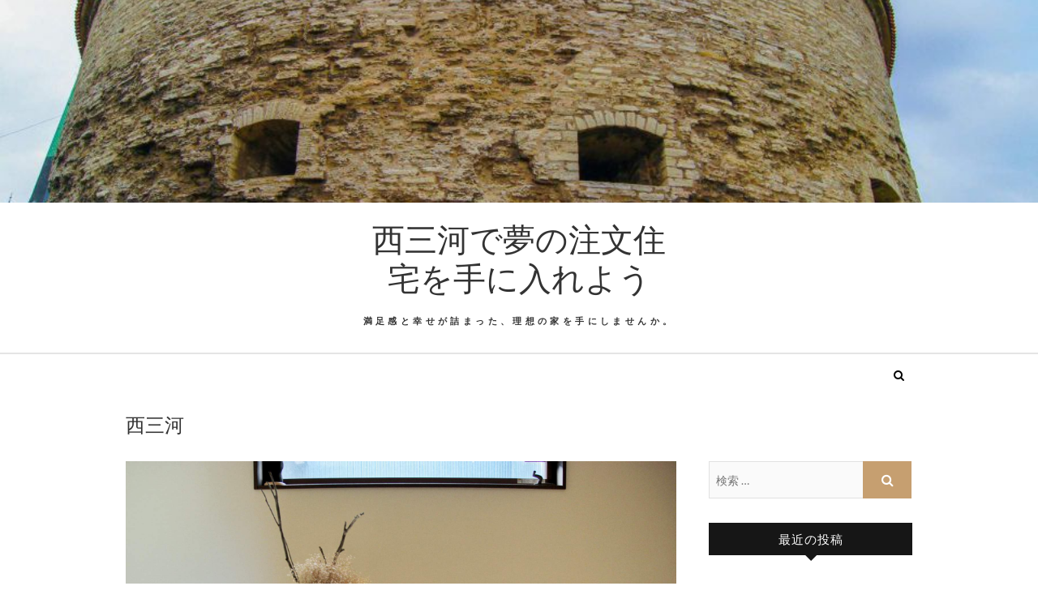

--- FILE ---
content_type: text/html; charset=UTF-8
request_url: https://tandoorindiacuisine.com/?cat=3
body_size: 6090
content:
<!DOCTYPE html>
<html lang="ja">
<head>
<meta charset="UTF-8" />
<link rel="profile" href="http://gmpg.org/xfn/11" />
<link rel="pingback" href="https://tandoorindiacuisine.com/xmlrpc.php" />
<title>西三河 &#8211; 西三河で夢の注文住宅を手に入れよう</title>
<link rel='dns-prefetch' href='//fonts.googleapis.com' />
<link rel='dns-prefetch' href='//s.w.org' />
<link rel="alternate" type="application/rss+xml" title="西三河で夢の注文住宅を手に入れよう &raquo; フィード" href="https://tandoorindiacuisine.com/?feed=rss2" />
<link rel="alternate" type="application/rss+xml" title="西三河で夢の注文住宅を手に入れよう &raquo; コメントフィード" href="https://tandoorindiacuisine.com/?feed=comments-rss2" />
<link rel="alternate" type="application/rss+xml" title="西三河で夢の注文住宅を手に入れよう &raquo; 西三河 カテゴリーのフィード" href="https://tandoorindiacuisine.com/?feed=rss2&#038;cat=3" />
		<script type="text/javascript">
			window._wpemojiSettings = {"baseUrl":"https:\/\/s.w.org\/images\/core\/emoji\/2.2.1\/72x72\/","ext":".png","svgUrl":"https:\/\/s.w.org\/images\/core\/emoji\/2.2.1\/svg\/","svgExt":".svg","source":{"concatemoji":"https:\/\/tandoorindiacuisine.com\/wp-includes\/js\/wp-emoji-release.min.js?ver=4.7.3"}};
			!function(a,b,c){function d(a){var b,c,d,e,f=String.fromCharCode;if(!k||!k.fillText)return!1;switch(k.clearRect(0,0,j.width,j.height),k.textBaseline="top",k.font="600 32px Arial",a){case"flag":return k.fillText(f(55356,56826,55356,56819),0,0),!(j.toDataURL().length<3e3)&&(k.clearRect(0,0,j.width,j.height),k.fillText(f(55356,57331,65039,8205,55356,57096),0,0),b=j.toDataURL(),k.clearRect(0,0,j.width,j.height),k.fillText(f(55356,57331,55356,57096),0,0),c=j.toDataURL(),b!==c);case"emoji4":return k.fillText(f(55357,56425,55356,57341,8205,55357,56507),0,0),d=j.toDataURL(),k.clearRect(0,0,j.width,j.height),k.fillText(f(55357,56425,55356,57341,55357,56507),0,0),e=j.toDataURL(),d!==e}return!1}function e(a){var c=b.createElement("script");c.src=a,c.defer=c.type="text/javascript",b.getElementsByTagName("head")[0].appendChild(c)}var f,g,h,i,j=b.createElement("canvas"),k=j.getContext&&j.getContext("2d");for(i=Array("flag","emoji4"),c.supports={everything:!0,everythingExceptFlag:!0},h=0;h<i.length;h++)c.supports[i[h]]=d(i[h]),c.supports.everything=c.supports.everything&&c.supports[i[h]],"flag"!==i[h]&&(c.supports.everythingExceptFlag=c.supports.everythingExceptFlag&&c.supports[i[h]]);c.supports.everythingExceptFlag=c.supports.everythingExceptFlag&&!c.supports.flag,c.DOMReady=!1,c.readyCallback=function(){c.DOMReady=!0},c.supports.everything||(g=function(){c.readyCallback()},b.addEventListener?(b.addEventListener("DOMContentLoaded",g,!1),a.addEventListener("load",g,!1)):(a.attachEvent("onload",g),b.attachEvent("onreadystatechange",function(){"complete"===b.readyState&&c.readyCallback()})),f=c.source||{},f.concatemoji?e(f.concatemoji):f.wpemoji&&f.twemoji&&(e(f.twemoji),e(f.wpemoji)))}(window,document,window._wpemojiSettings);
		</script>
		<style type="text/css">
img.wp-smiley,
img.emoji {
	display: inline !important;
	border: none !important;
	box-shadow: none !important;
	height: 1em !important;
	width: 1em !important;
	margin: 0 .07em !important;
	vertical-align: -0.1em !important;
	background: none !important;
	padding: 0 !important;
}
</style>
<link rel='stylesheet' id='edge-style-css'  href='https://tandoorindiacuisine.com/wp-content/themes/edge/style.css?ver=4.7.3' type='text/css' media='all' />
<link rel='stylesheet' id='font-awesome-css'  href='https://tandoorindiacuisine.com/wp-content/themes/edge/assets/font-awesome/css/font-awesome.min.css?ver=4.7.3' type='text/css' media='all' />
<link rel='stylesheet' id='edge-responsive-css'  href='https://tandoorindiacuisine.com/wp-content/themes/edge/css/responsive.css?ver=4.7.3' type='text/css' media='all' />
<link rel='stylesheet' id='edge_google_fonts-css'  href='//fonts.googleapis.com/css?family=Lato%3A400%2C300%2C700%2C400italic%7CPlayfair+Display&#038;ver=4.7.3' type='text/css' media='all' />
<script type='text/javascript' src='https://tandoorindiacuisine.com/wp-includes/js/jquery/jquery.js?ver=1.12.4'></script>
<script type='text/javascript' src='https://tandoorindiacuisine.com/wp-includes/js/jquery/jquery-migrate.min.js?ver=1.4.1'></script>
<script type='text/javascript' src='https://tandoorindiacuisine.com/wp-content/themes/edge/js/edge-main.js?ver=4.7.3'></script>
<link rel='https://api.w.org/' href='https://tandoorindiacuisine.com/?rest_route=/' />
<link rel="EditURI" type="application/rsd+xml" title="RSD" href="https://tandoorindiacuisine.com/xmlrpc.php?rsd" />
<link rel="wlwmanifest" type="application/wlwmanifest+xml" href="https://tandoorindiacuisine.com/wp-includes/wlwmanifest.xml" /> 
<meta name="generator" content="WordPress 4.7.3" />
	<meta name="viewport" content="width=device-width, initial-scale=1, maximum-scale=1">
			<style type="text/css">.recentcomments a{display:inline !important;padding:0 !important;margin:0 !important;}</style>
		</head>
<body class="archive category category-3 has-header-image">
<div id="page" class="hfeed site">
<!-- Masthead ============================================= -->
<header id="masthead" class="site-header">
							<a href="https://tandoorindiacuisine.com/"><img src="https://tandoorindiacuisine.com/wp-content/uploads/2024/03/1874095_m_compressed-1.jpg" class="header-image" height="639" width="960" alt="西三河で夢の注文住宅を手に入れよう" /> </a>
						<div class="top-header">
			<div class="container clearfix">
				<div class="header-social-block">	<div class="social-links clearfix">
			</div><!-- end .social-links -->
</div><!-- end .header-social-block -->		<div id="site-branding">
		 <h2 id="site-title"> 			<a href="https://tandoorindiacuisine.com/" title="西三河で夢の注文住宅を手に入れよう" rel="home"> 西三河で夢の注文住宅を手に入れよう </a>
		 </h2> <!-- end .site-title --> 		<p id ="site-description"> 満足感と幸せが詰まった、理想の家を手にしませんか。 </p> <!-- end #site-description -->
				</div> <!-- end #site-branding -->
					</div> <!-- end .container -->
		</div> <!-- end .top-header -->
		<!-- Main Header============================================= -->
				<div id="sticky_header">
					<div class="container clearfix">
						<div class="menu-toggle">			
							<div class="line-one"></div>
				  			<div class="line-two"></div>
				  			<div class="line-three"></div>
					  	</div>
					  	<!-- end .menu-toggle -->
					  	<h3 class="nav-site-title">
							<a href="https://tandoorindiacuisine.com/" title="西三河で夢の注文住宅を手に入れよう">西三河で夢の注文住宅を手に入れよう</a>
						</h3>
					<!-- end .nav-site-title -->
						<!-- Main Nav ============================================= -->
												<nav id="site-navigation" class="main-navigation clearfix">
													</nav> <!-- end #site-navigation -->
													<div id="search-toggle" class="header-search"></div>
							<div id="search-box" class="clearfix">
								<form class="search-form" action="https://tandoorindiacuisine.com/" method="get">
		<input type="search" name="s" class="search-field" placeholder="検索 &hellip;" autocomplete="off">
	<button type="submit" class="search-submit"><i class="fa fa-search"></i></button>
	</form> <!-- end .search-form -->							</div>  <!-- end #search-box -->
						</div> <!-- end .container -->
			</div> <!-- end #sticky_header --></header> <!-- end #masthead -->
<!-- Main Page Start ============================================= -->
<div id="content">
<div class="container clearfix">
	<div class="page-header">
		<h1 class="page-title">西三河</h1>
		<!-- .page-title -->
				<!-- .breadcrumb -->
	</div>
	<!-- .page-header -->
			<div id="primary">
								<main id="main" class="site-main clearfix">
							<article id="post-141" class="post-141 post type-post status-publish format-standard has-post-thumbnail hentry category-8 category-7 category-3 tag-5">
					<div class="post-image-content">
				<figure class="post-featured-image">
					<a href="https://tandoorindiacuisine.com/?p=141" title="自然と伝統を結ぶ西三河の注文住宅">
					<img width="1920" height="1280" src="https://tandoorindiacuisine.com/wp-content/uploads/2024/07/22738620_m.jpg" class="attachment-post-thumbnail size-post-thumbnail wp-post-image" alt="" srcset="https://tandoorindiacuisine.com/wp-content/uploads/2024/07/22738620_m.jpg 1920w, https://tandoorindiacuisine.com/wp-content/uploads/2024/07/22738620_m-300x200.jpg 300w, https://tandoorindiacuisine.com/wp-content/uploads/2024/07/22738620_m-768x512.jpg 768w, https://tandoorindiacuisine.com/wp-content/uploads/2024/07/22738620_m-1024x683.jpg 1024w" sizes="(max-width: 1920px) 100vw, 1920px" />					</a>
				</figure><!-- end.post-featured-image  -->
			</div> <!-- end.post-image-content -->
				<header class="entry-header">
					<div class="entry-meta">
				<span class="cat-links">
					<a href="https://tandoorindiacuisine.com/?cat=8" rel="category">住宅内装</a>, <a href="https://tandoorindiacuisine.com/?cat=7" rel="category">注文住宅</a>, <a href="https://tandoorindiacuisine.com/?cat=3" rel="category">西三河</a>				</span> <!-- end .cat-links -->
								<span class="tag-links">
				<a href="https://tandoorindiacuisine.com/?tag=%e5%bb%ba%e8%a8%ad" rel="tag">建設</a>				</span> <!-- end .tag-links -->
							</div><!-- end .entry-meta -->
					<h2 class="entry-title"> <a href="https://tandoorindiacuisine.com/?p=141" title="自然と伝統を結ぶ西三河の注文住宅"> 自然と伝統を結ぶ西三河の注文住宅 </a> </h2> <!-- end.entry-title -->
			<div class="entry-meta">
				<span class="posted-on"><a title="12:20 AM" href="https://tandoorindiacuisine.com/?p=141">
				2024年8月24日 </a></span>
			</div><!-- end .entry-meta -->
		</header><!-- end .entry-header -->
		<div class="entry-content">
			<p>西三河地域には多くの魅力が詰まっています。</p>
		</div> <!-- end .entry-content -->
					<footer class="entry-footer">
								<a class="more-link" title="" href="https://tandoorindiacuisine.com/?p=141">
				もっと読む				</a>
								<div class="entry-meta">
										<span class="author vcard"><a href="https://tandoorindiacuisine.com/?author=1" title="Giustino">
					Giustino </a></span> 
					
										<span class="comments">
					<a href="https://tandoorindiacuisine.com/?p=141#respond">コメントなし</a> </span>
									</div> <!-- end .entry-meta -->
							</footer> <!-- end .entry-footer -->
				</article><!-- end .post -->		<article id="post-138" class="post-138 post type-post status-publish format-standard has-post-thumbnail hentry category-8 category-7 category-3 tag-5">
					<div class="post-image-content">
				<figure class="post-featured-image">
					<a href="https://tandoorindiacuisine.com/?p=138" title="西三河地域の注文住宅建設市場：魅力とトレンド">
					<img width="1920" height="1280" src="https://tandoorindiacuisine.com/wp-content/uploads/2024/07/2663476_m.jpg" class="attachment-post-thumbnail size-post-thumbnail wp-post-image" alt="" srcset="https://tandoorindiacuisine.com/wp-content/uploads/2024/07/2663476_m.jpg 1920w, https://tandoorindiacuisine.com/wp-content/uploads/2024/07/2663476_m-300x200.jpg 300w, https://tandoorindiacuisine.com/wp-content/uploads/2024/07/2663476_m-768x512.jpg 768w, https://tandoorindiacuisine.com/wp-content/uploads/2024/07/2663476_m-1024x683.jpg 1024w" sizes="(max-width: 1920px) 100vw, 1920px" />					</a>
				</figure><!-- end.post-featured-image  -->
			</div> <!-- end.post-image-content -->
				<header class="entry-header">
					<div class="entry-meta">
				<span class="cat-links">
					<a href="https://tandoorindiacuisine.com/?cat=8" rel="category">住宅内装</a>, <a href="https://tandoorindiacuisine.com/?cat=7" rel="category">注文住宅</a>, <a href="https://tandoorindiacuisine.com/?cat=3" rel="category">西三河</a>				</span> <!-- end .cat-links -->
								<span class="tag-links">
				<a href="https://tandoorindiacuisine.com/?tag=%e5%bb%ba%e8%a8%ad" rel="tag">建設</a>				</span> <!-- end .tag-links -->
							</div><!-- end .entry-meta -->
					<h2 class="entry-title"> <a href="https://tandoorindiacuisine.com/?p=138" title="西三河地域の注文住宅建設市場：魅力とトレンド"> 西三河地域の注文住宅建設市場：魅力とトレンド </a> </h2> <!-- end.entry-title -->
			<div class="entry-meta">
				<span class="posted-on"><a title="12:19 AM" href="https://tandoorindiacuisine.com/?p=138">
				2024年8月21日 </a></span>
			</div><!-- end .entry-meta -->
		</header><!-- end .entry-header -->
		<div class="entry-content">
			<p>西三河地域は、愛知県西部に位置する地域であり、自然豊かな環境と便利な都市部とのバランスが魅力的なエリアです。</p>
		</div> <!-- end .entry-content -->
					<footer class="entry-footer">
								<a class="more-link" title="" href="https://tandoorindiacuisine.com/?p=138">
				もっと読む				</a>
								<div class="entry-meta">
										<span class="author vcard"><a href="https://tandoorindiacuisine.com/?author=1" title="Giustino">
					Giustino </a></span> 
					
										<span class="comments">
					<a href="https://tandoorindiacuisine.com/?p=138#respond">コメントなし</a> </span>
									</div> <!-- end .entry-meta -->
							</footer> <!-- end .entry-footer -->
				</article><!-- end .post -->		<article id="post-135" class="post-135 post type-post status-publish format-standard has-post-thumbnail hentry category-8 category-7 category-3 tag-5">
					<div class="post-image-content">
				<figure class="post-featured-image">
					<a href="https://tandoorindiacuisine.com/?p=135" title="西三河地域の魅力的な注文住宅市場">
					<img width="640" height="480" src="https://tandoorindiacuisine.com/wp-content/uploads/2024/07/43910485511_7d4700f114_h-1.jpg" class="attachment-post-thumbnail size-post-thumbnail wp-post-image" alt="" srcset="https://tandoorindiacuisine.com/wp-content/uploads/2024/07/43910485511_7d4700f114_h-1.jpg 640w, https://tandoorindiacuisine.com/wp-content/uploads/2024/07/43910485511_7d4700f114_h-1-300x225.jpg 300w" sizes="(max-width: 640px) 100vw, 640px" />					</a>
				</figure><!-- end.post-featured-image  -->
			</div> <!-- end.post-image-content -->
				<header class="entry-header">
					<div class="entry-meta">
				<span class="cat-links">
					<a href="https://tandoorindiacuisine.com/?cat=8" rel="category">住宅内装</a>, <a href="https://tandoorindiacuisine.com/?cat=7" rel="category">注文住宅</a>, <a href="https://tandoorindiacuisine.com/?cat=3" rel="category">西三河</a>				</span> <!-- end .cat-links -->
								<span class="tag-links">
				<a href="https://tandoorindiacuisine.com/?tag=%e5%bb%ba%e8%a8%ad" rel="tag">建設</a>				</span> <!-- end .tag-links -->
							</div><!-- end .entry-meta -->
					<h2 class="entry-title"> <a href="https://tandoorindiacuisine.com/?p=135" title="西三河地域の魅力的な注文住宅市場"> 西三河地域の魅力的な注文住宅市場 </a> </h2> <!-- end.entry-title -->
			<div class="entry-meta">
				<span class="posted-on"><a title="12:17 AM" href="https://tandoorindiacuisine.com/?p=135">
				2024年8月18日 </a></span>
			</div><!-- end .entry-meta -->
		</header><!-- end .entry-header -->
		<div class="entry-content">
			<p>西三河地域は、愛知県西部に位置する魅力溢れるエリアです。</p>
		</div> <!-- end .entry-content -->
					<footer class="entry-footer">
								<a class="more-link" title="" href="https://tandoorindiacuisine.com/?p=135">
				もっと読む				</a>
								<div class="entry-meta">
										<span class="author vcard"><a href="https://tandoorindiacuisine.com/?author=1" title="Giustino">
					Giustino </a></span> 
					
										<span class="comments">
					<a href="https://tandoorindiacuisine.com/?p=135#respond">コメントなし</a> </span>
									</div> <!-- end .entry-meta -->
							</footer> <!-- end .entry-footer -->
				</article><!-- end .post -->		<article id="post-132" class="post-132 post type-post status-publish format-standard has-post-thumbnail hentry category-8 category-7 category-3 tag-5">
					<div class="post-image-content">
				<figure class="post-featured-image">
					<a href="https://tandoorindiacuisine.com/?p=132" title="自然と都市の調和、西三河の魅力">
					<img width="1920" height="1440" src="https://tandoorindiacuisine.com/wp-content/uploads/2024/07/22196658_m.jpg" class="attachment-post-thumbnail size-post-thumbnail wp-post-image" alt="" srcset="https://tandoorindiacuisine.com/wp-content/uploads/2024/07/22196658_m.jpg 1920w, https://tandoorindiacuisine.com/wp-content/uploads/2024/07/22196658_m-300x225.jpg 300w, https://tandoorindiacuisine.com/wp-content/uploads/2024/07/22196658_m-768x576.jpg 768w, https://tandoorindiacuisine.com/wp-content/uploads/2024/07/22196658_m-1024x768.jpg 1024w" sizes="(max-width: 1920px) 100vw, 1920px" />					</a>
				</figure><!-- end.post-featured-image  -->
			</div> <!-- end.post-image-content -->
				<header class="entry-header">
					<div class="entry-meta">
				<span class="cat-links">
					<a href="https://tandoorindiacuisine.com/?cat=8" rel="category">住宅内装</a>, <a href="https://tandoorindiacuisine.com/?cat=7" rel="category">注文住宅</a>, <a href="https://tandoorindiacuisine.com/?cat=3" rel="category">西三河</a>				</span> <!-- end .cat-links -->
								<span class="tag-links">
				<a href="https://tandoorindiacuisine.com/?tag=%e5%bb%ba%e8%a8%ad" rel="tag">建設</a>				</span> <!-- end .tag-links -->
							</div><!-- end .entry-meta -->
					<h2 class="entry-title"> <a href="https://tandoorindiacuisine.com/?p=132" title="自然と都市の調和、西三河の魅力"> 自然と都市の調和、西三河の魅力 </a> </h2> <!-- end.entry-title -->
			<div class="entry-meta">
				<span class="posted-on"><a title="12:16 AM" href="https://tandoorindiacuisine.com/?p=132">
				2024年8月15日 </a></span>
			</div><!-- end .entry-meta -->
		</header><!-- end .entry-header -->
		<div class="entry-content">
			<p>愛知県西部に位置する西三河地域は、自然豊かな環境と便利な都市部とのバランスが良い地域として知られています。</p>
		</div> <!-- end .entry-content -->
					<footer class="entry-footer">
								<a class="more-link" title="" href="https://tandoorindiacuisine.com/?p=132">
				もっと読む				</a>
								<div class="entry-meta">
										<span class="author vcard"><a href="https://tandoorindiacuisine.com/?author=1" title="Giustino">
					Giustino </a></span> 
					
										<span class="comments">
					<a href="https://tandoorindiacuisine.com/?p=132#respond">コメントなし</a> </span>
									</div> <!-- end .entry-meta -->
							</footer> <!-- end .entry-footer -->
				</article><!-- end .post -->		<article id="post-129" class="post-129 post type-post status-publish format-standard has-post-thumbnail hentry category-8 category-7 category-3 tag-5">
					<div class="post-image-content">
				<figure class="post-featured-image">
					<a href="https://tandoorindiacuisine.com/?p=129" title="西三河地域の注文住宅と建築の魅力">
					<img width="640" height="480" src="https://tandoorindiacuisine.com/wp-content/uploads/2024/07/10098802266_dcff0b36b8_b.jpg" class="attachment-post-thumbnail size-post-thumbnail wp-post-image" alt="" srcset="https://tandoorindiacuisine.com/wp-content/uploads/2024/07/10098802266_dcff0b36b8_b.jpg 640w, https://tandoorindiacuisine.com/wp-content/uploads/2024/07/10098802266_dcff0b36b8_b-300x225.jpg 300w" sizes="(max-width: 640px) 100vw, 640px" />					</a>
				</figure><!-- end.post-featured-image  -->
			</div> <!-- end.post-image-content -->
				<header class="entry-header">
					<div class="entry-meta">
				<span class="cat-links">
					<a href="https://tandoorindiacuisine.com/?cat=8" rel="category">住宅内装</a>, <a href="https://tandoorindiacuisine.com/?cat=7" rel="category">注文住宅</a>, <a href="https://tandoorindiacuisine.com/?cat=3" rel="category">西三河</a>				</span> <!-- end .cat-links -->
								<span class="tag-links">
				<a href="https://tandoorindiacuisine.com/?tag=%e5%bb%ba%e8%a8%ad" rel="tag">建設</a>				</span> <!-- end .tag-links -->
							</div><!-- end .entry-meta -->
					<h2 class="entry-title"> <a href="https://tandoorindiacuisine.com/?p=129" title="西三河地域の注文住宅と建築の魅力"> 西三河地域の注文住宅と建築の魅力 </a> </h2> <!-- end.entry-title -->
			<div class="entry-meta">
				<span class="posted-on"><a title="12:15 AM" href="https://tandoorindiacuisine.com/?p=129">
				2024年8月12日 </a></span>
			</div><!-- end .entry-meta -->
		</header><!-- end .entry-header -->
		<div class="entry-content">
			<p>西三河地域は、愛知県西部に位置し、豊富な自然と歴史的な観光地が多く点在しています。</p>
		</div> <!-- end .entry-content -->
					<footer class="entry-footer">
								<a class="more-link" title="" href="https://tandoorindiacuisine.com/?p=129">
				もっと読む				</a>
								<div class="entry-meta">
										<span class="author vcard"><a href="https://tandoorindiacuisine.com/?author=1" title="Giustino">
					Giustino </a></span> 
					
										<span class="comments">
					<a href="https://tandoorindiacuisine.com/?p=129#respond">コメントなし</a> </span>
									</div> <!-- end .entry-meta -->
							</footer> <!-- end .entry-footer -->
				</article><!-- end .post -->		<article id="post-126" class="post-126 post type-post status-publish format-standard has-post-thumbnail hentry category-8 category-7 category-3 tag-5">
					<div class="post-image-content">
				<figure class="post-featured-image">
					<a href="https://tandoorindiacuisine.com/?p=126" title="西三河地域の魅力と注文住宅について">
					<img width="640" height="480" src="https://tandoorindiacuisine.com/wp-content/uploads/2024/07/13247929564_7829990320_o.jpg" class="attachment-post-thumbnail size-post-thumbnail wp-post-image" alt="" srcset="https://tandoorindiacuisine.com/wp-content/uploads/2024/07/13247929564_7829990320_o.jpg 640w, https://tandoorindiacuisine.com/wp-content/uploads/2024/07/13247929564_7829990320_o-300x225.jpg 300w" sizes="(max-width: 640px) 100vw, 640px" />					</a>
				</figure><!-- end.post-featured-image  -->
			</div> <!-- end.post-image-content -->
				<header class="entry-header">
					<div class="entry-meta">
				<span class="cat-links">
					<a href="https://tandoorindiacuisine.com/?cat=8" rel="category">住宅内装</a>, <a href="https://tandoorindiacuisine.com/?cat=7" rel="category">注文住宅</a>, <a href="https://tandoorindiacuisine.com/?cat=3" rel="category">西三河</a>				</span> <!-- end .cat-links -->
								<span class="tag-links">
				<a href="https://tandoorindiacuisine.com/?tag=%e5%bb%ba%e8%a8%ad" rel="tag">建設</a>				</span> <!-- end .tag-links -->
							</div><!-- end .entry-meta -->
					<h2 class="entry-title"> <a href="https://tandoorindiacuisine.com/?p=126" title="西三河地域の魅力と注文住宅について"> 西三河地域の魅力と注文住宅について </a> </h2> <!-- end.entry-title -->
			<div class="entry-meta">
				<span class="posted-on"><a title="12:14 AM" href="https://tandoorindiacuisine.com/?p=126">
				2024年8月9日 </a></span>
			</div><!-- end .entry-meta -->
		</header><!-- end .entry-header -->
		<div class="entry-content">
			<p>西三河地域は、愛知県西部に位置し、豊かな自然と歴史ある街並みが魅力的なエリアです。</p>
		</div> <!-- end .entry-content -->
					<footer class="entry-footer">
								<a class="more-link" title="" href="https://tandoorindiacuisine.com/?p=126">
				もっと読む				</a>
								<div class="entry-meta">
										<span class="author vcard"><a href="https://tandoorindiacuisine.com/?author=1" title="Giustino">
					Giustino </a></span> 
					
										<span class="comments">
					<a href="https://tandoorindiacuisine.com/?p=126#respond">コメントなし</a> </span>
									</div> <!-- end .entry-meta -->
							</footer> <!-- end .entry-footer -->
				</article><!-- end .post -->		<article id="post-123" class="post-123 post type-post status-publish format-standard has-post-thumbnail hentry category-8 category-7 category-3 tag-5">
					<div class="post-image-content">
				<figure class="post-featured-image">
					<a href="https://tandoorindiacuisine.com/?p=123" title="西三河地域の魅力と建設業界の発展">
					<img width="640" height="480" src="https://tandoorindiacuisine.com/wp-content/uploads/2024/07/17195595707_6a32eb21e5_b.jpg" class="attachment-post-thumbnail size-post-thumbnail wp-post-image" alt="" srcset="https://tandoorindiacuisine.com/wp-content/uploads/2024/07/17195595707_6a32eb21e5_b.jpg 640w, https://tandoorindiacuisine.com/wp-content/uploads/2024/07/17195595707_6a32eb21e5_b-300x225.jpg 300w" sizes="(max-width: 640px) 100vw, 640px" />					</a>
				</figure><!-- end.post-featured-image  -->
			</div> <!-- end.post-image-content -->
				<header class="entry-header">
					<div class="entry-meta">
				<span class="cat-links">
					<a href="https://tandoorindiacuisine.com/?cat=8" rel="category">住宅内装</a>, <a href="https://tandoorindiacuisine.com/?cat=7" rel="category">注文住宅</a>, <a href="https://tandoorindiacuisine.com/?cat=3" rel="category">西三河</a>				</span> <!-- end .cat-links -->
								<span class="tag-links">
				<a href="https://tandoorindiacuisine.com/?tag=%e5%bb%ba%e8%a8%ad" rel="tag">建設</a>				</span> <!-- end .tag-links -->
							</div><!-- end .entry-meta -->
					<h2 class="entry-title"> <a href="https://tandoorindiacuisine.com/?p=123" title="西三河地域の魅力と建設業界の発展"> 西三河地域の魅力と建設業界の発展 </a> </h2> <!-- end.entry-title -->
			<div class="entry-meta">
				<span class="posted-on"><a title="12:13 AM" href="https://tandoorindiacuisine.com/?p=123">
				2024年8月6日 </a></span>
			</div><!-- end .entry-meta -->
		</header><!-- end .entry-header -->
		<div class="entry-content">
			<p>西三河地域は、愛知県の西部に位置し、豊かな自然と歴史的な街並みが特徴です。</p>
		</div> <!-- end .entry-content -->
					<footer class="entry-footer">
								<a class="more-link" title="" href="https://tandoorindiacuisine.com/?p=123">
				もっと読む				</a>
								<div class="entry-meta">
										<span class="author vcard"><a href="https://tandoorindiacuisine.com/?author=1" title="Giustino">
					Giustino </a></span> 
					
										<span class="comments">
					<a href="https://tandoorindiacuisine.com/?p=123#respond">コメントなし</a> </span>
									</div> <!-- end .entry-meta -->
							</footer> <!-- end .entry-footer -->
				</article><!-- end .post -->		<article id="post-120" class="post-120 post type-post status-publish format-standard has-post-thumbnail hentry category-8 category-7 category-3 tag-5">
					<div class="post-image-content">
				<figure class="post-featured-image">
					<a href="https://tandoorindiacuisine.com/?p=120" title="西三河地域の注文住宅に注目">
					<img width="1920" height="1279" src="https://tandoorindiacuisine.com/wp-content/uploads/2024/07/932708_m.jpg" class="attachment-post-thumbnail size-post-thumbnail wp-post-image" alt="" srcset="https://tandoorindiacuisine.com/wp-content/uploads/2024/07/932708_m.jpg 1920w, https://tandoorindiacuisine.com/wp-content/uploads/2024/07/932708_m-300x200.jpg 300w, https://tandoorindiacuisine.com/wp-content/uploads/2024/07/932708_m-768x512.jpg 768w, https://tandoorindiacuisine.com/wp-content/uploads/2024/07/932708_m-1024x682.jpg 1024w" sizes="(max-width: 1920px) 100vw, 1920px" />					</a>
				</figure><!-- end.post-featured-image  -->
			</div> <!-- end.post-image-content -->
				<header class="entry-header">
					<div class="entry-meta">
				<span class="cat-links">
					<a href="https://tandoorindiacuisine.com/?cat=8" rel="category">住宅内装</a>, <a href="https://tandoorindiacuisine.com/?cat=7" rel="category">注文住宅</a>, <a href="https://tandoorindiacuisine.com/?cat=3" rel="category">西三河</a>				</span> <!-- end .cat-links -->
								<span class="tag-links">
				<a href="https://tandoorindiacuisine.com/?tag=%e5%bb%ba%e8%a8%ad" rel="tag">建設</a>				</span> <!-- end .tag-links -->
							</div><!-- end .entry-meta -->
					<h2 class="entry-title"> <a href="https://tandoorindiacuisine.com/?p=120" title="西三河地域の注文住宅に注目"> 西三河地域の注文住宅に注目 </a> </h2> <!-- end.entry-title -->
			<div class="entry-meta">
				<span class="posted-on"><a title="12:12 AM" href="https://tandoorindiacuisine.com/?p=120">
				2024年8月3日 </a></span>
			</div><!-- end .entry-meta -->
		</header><!-- end .entry-header -->
		<div class="entry-content">
			<p>西三河地域は、愛知県西部に位置し、豊かな自然環境と繁栄する産業が共存する魅力的な地域です。</p>
		</div> <!-- end .entry-content -->
					<footer class="entry-footer">
								<a class="more-link" title="" href="https://tandoorindiacuisine.com/?p=120">
				もっと読む				</a>
								<div class="entry-meta">
										<span class="author vcard"><a href="https://tandoorindiacuisine.com/?author=1" title="Giustino">
					Giustino </a></span> 
					
										<span class="comments">
					<a href="https://tandoorindiacuisine.com/?p=120#respond">コメントなし</a> </span>
									</div> <!-- end .entry-meta -->
							</footer> <!-- end .entry-footer -->
				</article><!-- end .post -->		<article id="post-91" class="post-91 post type-post status-publish format-standard has-post-thumbnail hentry category-8 category-4 category-3 tag-5">
					<div class="post-image-content">
				<figure class="post-featured-image">
					<a href="https://tandoorindiacuisine.com/?p=91" title="自然豊かな西三河で理想の住まいを実現するために">
					<img width="640" height="480" src="https://tandoorindiacuisine.com/wp-content/uploads/2024/05/11793221314_d97feddece_h.jpg" class="attachment-post-thumbnail size-post-thumbnail wp-post-image" alt="" srcset="https://tandoorindiacuisine.com/wp-content/uploads/2024/05/11793221314_d97feddece_h.jpg 640w, https://tandoorindiacuisine.com/wp-content/uploads/2024/05/11793221314_d97feddece_h-300x225.jpg 300w" sizes="(max-width: 640px) 100vw, 640px" />					</a>
				</figure><!-- end.post-featured-image  -->
			</div> <!-- end.post-image-content -->
				<header class="entry-header">
					<div class="entry-meta">
				<span class="cat-links">
					<a href="https://tandoorindiacuisine.com/?cat=8" rel="category">住宅内装</a>, <a href="https://tandoorindiacuisine.com/?cat=4" rel="category">土地探し</a>, <a href="https://tandoorindiacuisine.com/?cat=3" rel="category">西三河</a>				</span> <!-- end .cat-links -->
								<span class="tag-links">
				<a href="https://tandoorindiacuisine.com/?tag=%e5%bb%ba%e8%a8%ad" rel="tag">建設</a>				</span> <!-- end .tag-links -->
							</div><!-- end .entry-meta -->
					<h2 class="entry-title"> <a href="https://tandoorindiacuisine.com/?p=91" title="自然豊かな西三河で理想の住まいを実現するために"> 自然豊かな西三河で理想の住まいを実現するために </a> </h2> <!-- end.entry-title -->
			<div class="entry-meta">
				<span class="posted-on"><a title="6:52 PM" href="https://tandoorindiacuisine.com/?p=91">
				2024年6月24日 </a></span>
			</div><!-- end .entry-meta -->
		</header><!-- end .entry-header -->
		<div class="entry-content">
			<p>住宅内装において重要なのは、外観や間取りだけでなく、内装のデザインや素材選びも大きなポイントとなります。</p>
		</div> <!-- end .entry-content -->
					<footer class="entry-footer">
								<a class="more-link" title="" href="https://tandoorindiacuisine.com/?p=91">
				もっと読む				</a>
								<div class="entry-meta">
										<span class="author vcard"><a href="https://tandoorindiacuisine.com/?author=1" title="Giustino">
					Giustino </a></span> 
					
										<span class="comments">
					<a href="https://tandoorindiacuisine.com/?p=91#respond">コメントなし</a> </span>
									</div> <!-- end .entry-meta -->
							</footer> <!-- end .entry-footer -->
				</article><!-- end .post -->		<article id="post-88" class="post-88 post type-post status-publish format-standard has-post-thumbnail hentry category-8 category-4 category-3 tag-5">
					<div class="post-image-content">
				<figure class="post-featured-image">
					<a href="https://tandoorindiacuisine.com/?p=88" title="自然豊かな西三河の住宅づくりを考える">
					<img width="640" height="480" src="https://tandoorindiacuisine.com/wp-content/uploads/2024/05/10670899084_cda58e9eec_k.jpg" class="attachment-post-thumbnail size-post-thumbnail wp-post-image" alt="" srcset="https://tandoorindiacuisine.com/wp-content/uploads/2024/05/10670899084_cda58e9eec_k.jpg 640w, https://tandoorindiacuisine.com/wp-content/uploads/2024/05/10670899084_cda58e9eec_k-300x225.jpg 300w" sizes="(max-width: 640px) 100vw, 640px" />					</a>
				</figure><!-- end.post-featured-image  -->
			</div> <!-- end.post-image-content -->
				<header class="entry-header">
					<div class="entry-meta">
				<span class="cat-links">
					<a href="https://tandoorindiacuisine.com/?cat=8" rel="category">住宅内装</a>, <a href="https://tandoorindiacuisine.com/?cat=4" rel="category">土地探し</a>, <a href="https://tandoorindiacuisine.com/?cat=3" rel="category">西三河</a>				</span> <!-- end .cat-links -->
								<span class="tag-links">
				<a href="https://tandoorindiacuisine.com/?tag=%e5%bb%ba%e8%a8%ad" rel="tag">建設</a>				</span> <!-- end .tag-links -->
							</div><!-- end .entry-meta -->
					<h2 class="entry-title"> <a href="https://tandoorindiacuisine.com/?p=88" title="自然豊かな西三河の住宅づくりを考える"> 自然豊かな西三河の住宅づくりを考える </a> </h2> <!-- end.entry-title -->
			<div class="entry-meta">
				<span class="posted-on"><a title="6:51 PM" href="https://tandoorindiacuisine.com/?p=88">
				2024年6月21日 </a></span>
			</div><!-- end .entry-meta -->
		</header><!-- end .entry-header -->
		<div class="entry-content">
			<p>住宅内装を考える際に重要なのは、まずその住宅が建つ地域や土地の条件です。</p>
		</div> <!-- end .entry-content -->
					<footer class="entry-footer">
								<a class="more-link" title="" href="https://tandoorindiacuisine.com/?p=88">
				もっと読む				</a>
								<div class="entry-meta">
										<span class="author vcard"><a href="https://tandoorindiacuisine.com/?author=1" title="Giustino">
					Giustino </a></span> 
					
										<span class="comments">
					<a href="https://tandoorindiacuisine.com/?p=88#respond">コメントなし</a> </span>
									</div> <!-- end .entry-meta -->
							</footer> <!-- end .entry-footer -->
				</article><!-- end .post -->				</main> <!-- #main -->
				<div class="container">		<ul class="default-wp-page clearfix">
			<li class="previous">
				<a href="https://tandoorindiacuisine.com/?cat=3&#038;paged=2" >&laquo; 前のページ</a>			</li>
			<li class="next">
							</li>
		</ul>
		</div> <!-- end .container -->						</div> <!-- #primary -->
						
<div id="secondary">
    <aside id="search-2" class="widget widget_search"><form class="search-form" action="https://tandoorindiacuisine.com/" method="get">
		<input type="search" name="s" class="search-field" placeholder="検索 &hellip;" autocomplete="off">
	<button type="submit" class="search-submit"><i class="fa fa-search"></i></button>
	</form> <!-- end .search-form --></aside>		<aside id="recent-posts-2" class="widget widget_recent_entries">		<h2 class="widget-title">最近の投稿</h2>		<ul>
					<li>
				<a href="https://tandoorindiacuisine.com/?p=141">自然と伝統を結ぶ西三河の注文住宅</a>
						</li>
					<li>
				<a href="https://tandoorindiacuisine.com/?p=138">西三河地域の注文住宅建設市場：魅力とトレンド</a>
						</li>
					<li>
				<a href="https://tandoorindiacuisine.com/?p=135">西三河地域の魅力的な注文住宅市場</a>
						</li>
					<li>
				<a href="https://tandoorindiacuisine.com/?p=132">自然と都市の調和、西三河の魅力</a>
						</li>
					<li>
				<a href="https://tandoorindiacuisine.com/?p=129">西三河地域の注文住宅と建築の魅力</a>
						</li>
				</ul>
		</aside>		<aside id="recent-comments-2" class="widget widget_recent_comments"><h2 class="widget-title">最近のコメント</h2><ul id="recentcomments"></ul></aside><aside id="archives-2" class="widget widget_archive"><h2 class="widget-title">アーカイブ</h2>		<ul>
			<li><a href='https://tandoorindiacuisine.com/?m=202408'>2024年8月</a></li>
	<li><a href='https://tandoorindiacuisine.com/?m=202407'>2024年7月</a></li>
	<li><a href='https://tandoorindiacuisine.com/?m=202406'>2024年6月</a></li>
	<li><a href='https://tandoorindiacuisine.com/?m=202405'>2024年5月</a></li>
	<li><a href='https://tandoorindiacuisine.com/?m=202404'>2024年4月</a></li>
	<li><a href='https://tandoorindiacuisine.com/?m=202403'>2024年3月</a></li>
		</ul>
		</aside><aside id="categories-2" class="widget widget_categories"><h2 class="widget-title">カテゴリー</h2>		<ul>
	<li class="cat-item cat-item-8"><a href="https://tandoorindiacuisine.com/?cat=8" >住宅内装</a>
</li>
	<li class="cat-item cat-item-2"><a href="https://tandoorindiacuisine.com/?cat=2" >住宅関連</a>
</li>
	<li class="cat-item cat-item-4"><a href="https://tandoorindiacuisine.com/?cat=4" >土地探し</a>
</li>
	<li class="cat-item cat-item-7"><a href="https://tandoorindiacuisine.com/?cat=7" >注文住宅</a>
</li>
	<li class="cat-item cat-item-3 current-cat"><a href="https://tandoorindiacuisine.com/?cat=3" >西三河</a>
</li>
	<li class="cat-item cat-item-6"><a href="https://tandoorindiacuisine.com/?cat=6" >高浜市</a>
</li>
		</ul>
</aside><aside id="meta-2" class="widget widget_meta"><h2 class="widget-title">メタ情報</h2>			<ul>
						<li><a href="https://tandoorindiacuisine.com/wp-login.php">ログイン</a></li>
			<li><a href="https://tandoorindiacuisine.com/?feed=rss2">投稿の <abbr title="Really Simple Syndication">RSS</abbr></a></li>
			<li><a href="https://tandoorindiacuisine.com/?feed=comments-rss2">コメントの <abbr title="Really Simple Syndication">RSS</abbr></a></li>
			<li><a href="https://ja.wordpress.org/" title="Powered by WordPress, state-of-the-art semantic personal publishing platform.">WordPress.org</a></li>			</ul>
			</aside></div> <!-- #secondary -->
</div> <!-- end .container -->
</div> <!-- end #content -->
<!-- Footer Start ============================================= -->
<footer id="colophon" class="site-footer clearfix">
<div class="site-info" >
	<div class="container">
		<div class="social-links clearfix">
			</div><!-- end .social-links -->
<div class="copyright">&copy; 2025 		<a title="西三河で夢の注文住宅を手に入れよう" target="_blank" href="https://tandoorindiacuisine.com/">西三河で夢の注文住宅を手に入れよう</a> 
						
					</div>
				<div style="clear:both;"></div>
		</div> <!-- end .container -->
	</div> <!-- end .site-info -->
		<div class="go-to-top"><a title="Go to Top" href="#masthead"><i class="fa fa-angle-double-up"></i></a></div> <!-- end .go-to-top -->
	</footer> <!-- end #colophon -->
</div> <!-- end #page -->
<script type='text/javascript' src='https://tandoorindiacuisine.com/wp-content/themes/edge/js/jquery.cycle.all.js?ver=4.7.3'></script>
<script type='text/javascript'>
/* <![CDATA[ */
var edge_slider_value = {"transition_effect":"fade","transition_delay":"4000","transition_duration":"1000"};
/* ]]> */
</script>
<script type='text/javascript' src='https://tandoorindiacuisine.com/wp-content/themes/edge/js/edge-slider-setting.js?ver=4.7.3'></script>
<script type='text/javascript' src='https://tandoorindiacuisine.com/wp-content/themes/edge/assets/sticky/jquery.sticky.min.js?ver=4.7.3'></script>
<script type='text/javascript' src='https://tandoorindiacuisine.com/wp-content/themes/edge/assets/sticky/sticky-settings.js?ver=4.7.3'></script>
<script type='text/javascript' src='https://tandoorindiacuisine.com/wp-includes/js/wp-embed.min.js?ver=4.7.3'></script>
</body>
</html>